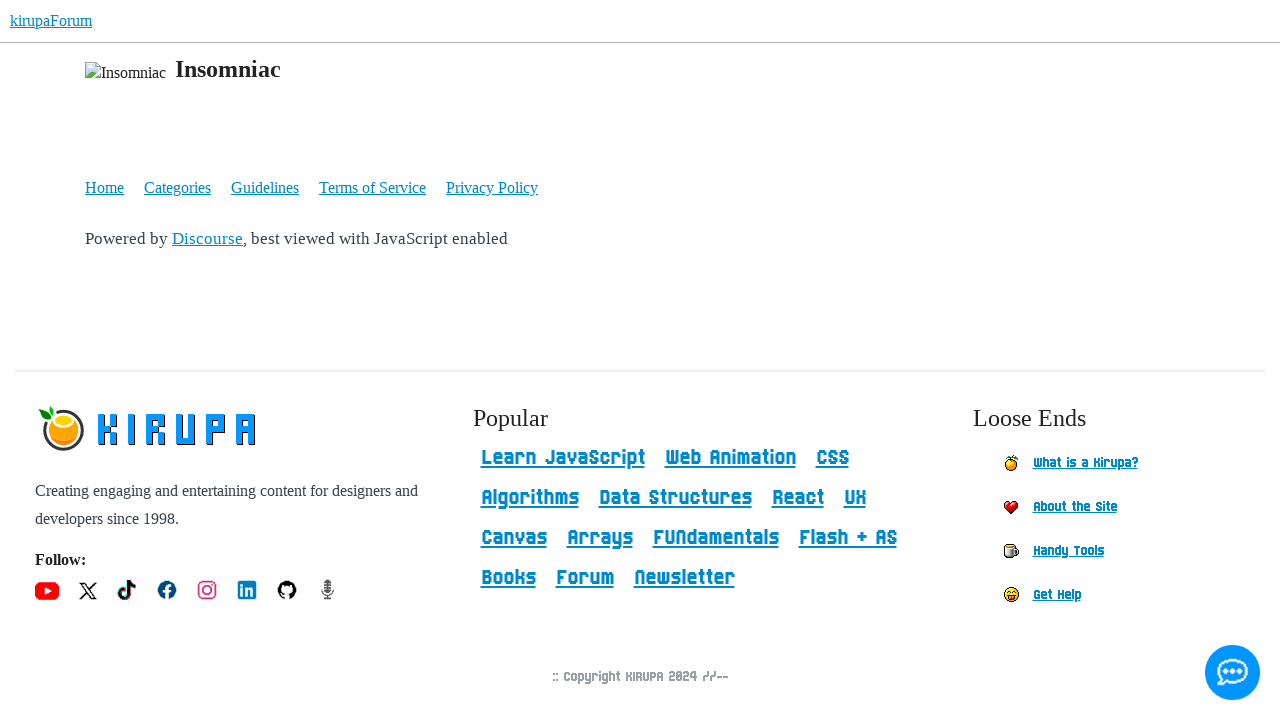

--- FILE ---
content_type: text/css
request_url: https://yyz1.discourse-cdn.com/flex011/stylesheets/desktop_theme_31_3587da49f891702c4958daf8b0e5f5955e5b38d8.css?__ws=forum.kirupa.com
body_size: -122
content:
.topic-body{padding-left:20px}.post-notice.old{margin:20px;padding:10px;margin-left:0px;max-width:775px}
/*# sourceMappingURL=desktop_theme_31_3587da49f891702c4958daf8b0e5f5955e5b38d8.css.map?__ws=forum.kirupa.com */
